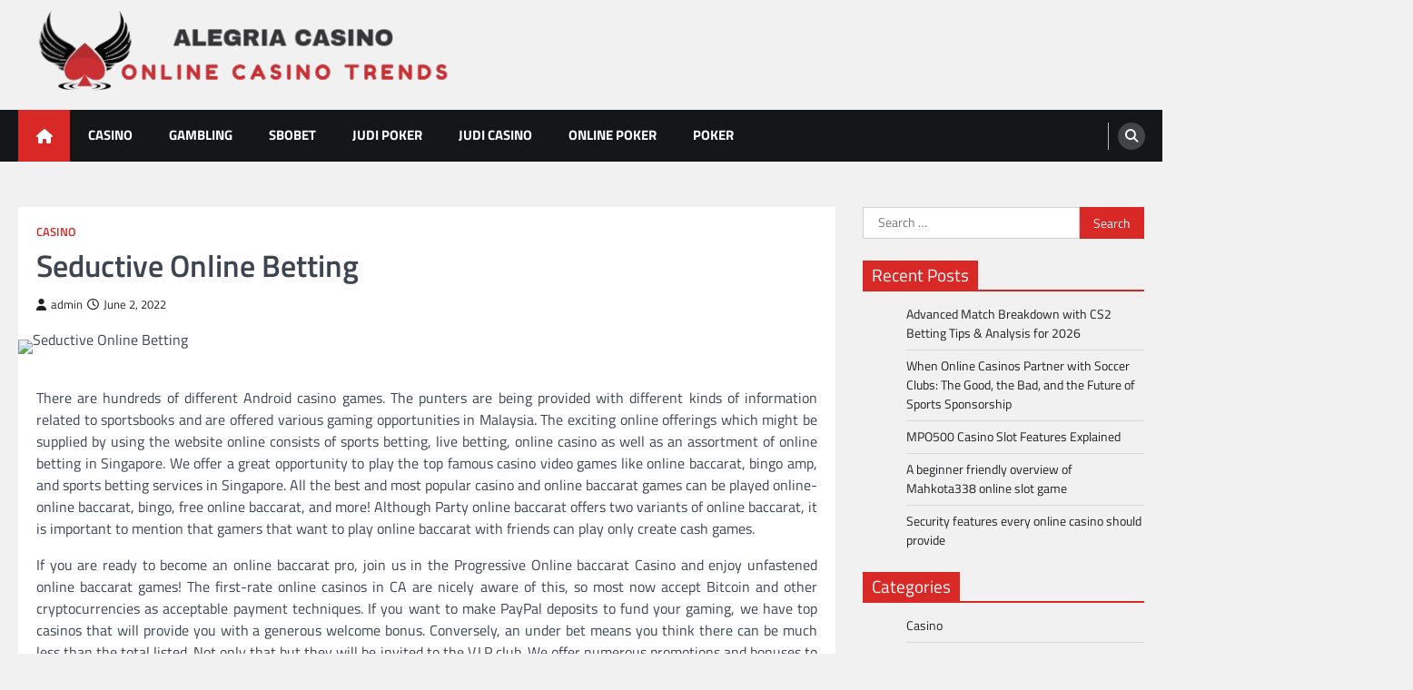

--- FILE ---
content_type: text/html; charset=UTF-8
request_url: https://alegriacasino.com/seductive-online-betting/
body_size: 9033
content:
<!doctype html>
<html lang="en-US">
<head>
	<meta charset="UTF-8">
	<meta name="viewport" content="width=device-width, initial-scale=1">
	<link rel="profile" href="https://gmpg.org/xfn/11">

	<title>Seductive Online Betting &#8211; Alegria Casino</title>
<meta name='robots' content='max-image-preview:large' />
<link rel="alternate" type="application/rss+xml" title="Alegria Casino &raquo; Feed" href="https://alegriacasino.com/feed/" />
<link rel="alternate" title="oEmbed (JSON)" type="application/json+oembed" href="https://alegriacasino.com/wp-json/oembed/1.0/embed?url=https%3A%2F%2Falegriacasino.com%2Fseductive-online-betting%2F" />
<link rel="alternate" title="oEmbed (XML)" type="text/xml+oembed" href="https://alegriacasino.com/wp-json/oembed/1.0/embed?url=https%3A%2F%2Falegriacasino.com%2Fseductive-online-betting%2F&#038;format=xml" />
<style id='wp-img-auto-sizes-contain-inline-css'>
img:is([sizes=auto i],[sizes^="auto," i]){contain-intrinsic-size:3000px 1500px}
/*# sourceURL=wp-img-auto-sizes-contain-inline-css */
</style>

<style id='wp-emoji-styles-inline-css'>

	img.wp-smiley, img.emoji {
		display: inline !important;
		border: none !important;
		box-shadow: none !important;
		height: 1em !important;
		width: 1em !important;
		margin: 0 0.07em !important;
		vertical-align: -0.1em !important;
		background: none !important;
		padding: 0 !important;
	}
/*# sourceURL=wp-emoji-styles-inline-css */
</style>
<link rel='stylesheet' id='wp-block-library-css' href='https://alegriacasino.com/wp-includes/css/dist/block-library/style.min.css?ver=6.9' media='all' />
<style id='global-styles-inline-css'>
:root{--wp--preset--aspect-ratio--square: 1;--wp--preset--aspect-ratio--4-3: 4/3;--wp--preset--aspect-ratio--3-4: 3/4;--wp--preset--aspect-ratio--3-2: 3/2;--wp--preset--aspect-ratio--2-3: 2/3;--wp--preset--aspect-ratio--16-9: 16/9;--wp--preset--aspect-ratio--9-16: 9/16;--wp--preset--color--black: #000000;--wp--preset--color--cyan-bluish-gray: #abb8c3;--wp--preset--color--white: #ffffff;--wp--preset--color--pale-pink: #f78da7;--wp--preset--color--vivid-red: #cf2e2e;--wp--preset--color--luminous-vivid-orange: #ff6900;--wp--preset--color--luminous-vivid-amber: #fcb900;--wp--preset--color--light-green-cyan: #7bdcb5;--wp--preset--color--vivid-green-cyan: #00d084;--wp--preset--color--pale-cyan-blue: #8ed1fc;--wp--preset--color--vivid-cyan-blue: #0693e3;--wp--preset--color--vivid-purple: #9b51e0;--wp--preset--gradient--vivid-cyan-blue-to-vivid-purple: linear-gradient(135deg,rgb(6,147,227) 0%,rgb(155,81,224) 100%);--wp--preset--gradient--light-green-cyan-to-vivid-green-cyan: linear-gradient(135deg,rgb(122,220,180) 0%,rgb(0,208,130) 100%);--wp--preset--gradient--luminous-vivid-amber-to-luminous-vivid-orange: linear-gradient(135deg,rgb(252,185,0) 0%,rgb(255,105,0) 100%);--wp--preset--gradient--luminous-vivid-orange-to-vivid-red: linear-gradient(135deg,rgb(255,105,0) 0%,rgb(207,46,46) 100%);--wp--preset--gradient--very-light-gray-to-cyan-bluish-gray: linear-gradient(135deg,rgb(238,238,238) 0%,rgb(169,184,195) 100%);--wp--preset--gradient--cool-to-warm-spectrum: linear-gradient(135deg,rgb(74,234,220) 0%,rgb(151,120,209) 20%,rgb(207,42,186) 40%,rgb(238,44,130) 60%,rgb(251,105,98) 80%,rgb(254,248,76) 100%);--wp--preset--gradient--blush-light-purple: linear-gradient(135deg,rgb(255,206,236) 0%,rgb(152,150,240) 100%);--wp--preset--gradient--blush-bordeaux: linear-gradient(135deg,rgb(254,205,165) 0%,rgb(254,45,45) 50%,rgb(107,0,62) 100%);--wp--preset--gradient--luminous-dusk: linear-gradient(135deg,rgb(255,203,112) 0%,rgb(199,81,192) 50%,rgb(65,88,208) 100%);--wp--preset--gradient--pale-ocean: linear-gradient(135deg,rgb(255,245,203) 0%,rgb(182,227,212) 50%,rgb(51,167,181) 100%);--wp--preset--gradient--electric-grass: linear-gradient(135deg,rgb(202,248,128) 0%,rgb(113,206,126) 100%);--wp--preset--gradient--midnight: linear-gradient(135deg,rgb(2,3,129) 0%,rgb(40,116,252) 100%);--wp--preset--font-size--small: 13px;--wp--preset--font-size--medium: 20px;--wp--preset--font-size--large: 36px;--wp--preset--font-size--x-large: 42px;--wp--preset--spacing--20: 0.44rem;--wp--preset--spacing--30: 0.67rem;--wp--preset--spacing--40: 1rem;--wp--preset--spacing--50: 1.5rem;--wp--preset--spacing--60: 2.25rem;--wp--preset--spacing--70: 3.38rem;--wp--preset--spacing--80: 5.06rem;--wp--preset--shadow--natural: 6px 6px 9px rgba(0, 0, 0, 0.2);--wp--preset--shadow--deep: 12px 12px 50px rgba(0, 0, 0, 0.4);--wp--preset--shadow--sharp: 6px 6px 0px rgba(0, 0, 0, 0.2);--wp--preset--shadow--outlined: 6px 6px 0px -3px rgb(255, 255, 255), 6px 6px rgb(0, 0, 0);--wp--preset--shadow--crisp: 6px 6px 0px rgb(0, 0, 0);}:where(.is-layout-flex){gap: 0.5em;}:where(.is-layout-grid){gap: 0.5em;}body .is-layout-flex{display: flex;}.is-layout-flex{flex-wrap: wrap;align-items: center;}.is-layout-flex > :is(*, div){margin: 0;}body .is-layout-grid{display: grid;}.is-layout-grid > :is(*, div){margin: 0;}:where(.wp-block-columns.is-layout-flex){gap: 2em;}:where(.wp-block-columns.is-layout-grid){gap: 2em;}:where(.wp-block-post-template.is-layout-flex){gap: 1.25em;}:where(.wp-block-post-template.is-layout-grid){gap: 1.25em;}.has-black-color{color: var(--wp--preset--color--black) !important;}.has-cyan-bluish-gray-color{color: var(--wp--preset--color--cyan-bluish-gray) !important;}.has-white-color{color: var(--wp--preset--color--white) !important;}.has-pale-pink-color{color: var(--wp--preset--color--pale-pink) !important;}.has-vivid-red-color{color: var(--wp--preset--color--vivid-red) !important;}.has-luminous-vivid-orange-color{color: var(--wp--preset--color--luminous-vivid-orange) !important;}.has-luminous-vivid-amber-color{color: var(--wp--preset--color--luminous-vivid-amber) !important;}.has-light-green-cyan-color{color: var(--wp--preset--color--light-green-cyan) !important;}.has-vivid-green-cyan-color{color: var(--wp--preset--color--vivid-green-cyan) !important;}.has-pale-cyan-blue-color{color: var(--wp--preset--color--pale-cyan-blue) !important;}.has-vivid-cyan-blue-color{color: var(--wp--preset--color--vivid-cyan-blue) !important;}.has-vivid-purple-color{color: var(--wp--preset--color--vivid-purple) !important;}.has-black-background-color{background-color: var(--wp--preset--color--black) !important;}.has-cyan-bluish-gray-background-color{background-color: var(--wp--preset--color--cyan-bluish-gray) !important;}.has-white-background-color{background-color: var(--wp--preset--color--white) !important;}.has-pale-pink-background-color{background-color: var(--wp--preset--color--pale-pink) !important;}.has-vivid-red-background-color{background-color: var(--wp--preset--color--vivid-red) !important;}.has-luminous-vivid-orange-background-color{background-color: var(--wp--preset--color--luminous-vivid-orange) !important;}.has-luminous-vivid-amber-background-color{background-color: var(--wp--preset--color--luminous-vivid-amber) !important;}.has-light-green-cyan-background-color{background-color: var(--wp--preset--color--light-green-cyan) !important;}.has-vivid-green-cyan-background-color{background-color: var(--wp--preset--color--vivid-green-cyan) !important;}.has-pale-cyan-blue-background-color{background-color: var(--wp--preset--color--pale-cyan-blue) !important;}.has-vivid-cyan-blue-background-color{background-color: var(--wp--preset--color--vivid-cyan-blue) !important;}.has-vivid-purple-background-color{background-color: var(--wp--preset--color--vivid-purple) !important;}.has-black-border-color{border-color: var(--wp--preset--color--black) !important;}.has-cyan-bluish-gray-border-color{border-color: var(--wp--preset--color--cyan-bluish-gray) !important;}.has-white-border-color{border-color: var(--wp--preset--color--white) !important;}.has-pale-pink-border-color{border-color: var(--wp--preset--color--pale-pink) !important;}.has-vivid-red-border-color{border-color: var(--wp--preset--color--vivid-red) !important;}.has-luminous-vivid-orange-border-color{border-color: var(--wp--preset--color--luminous-vivid-orange) !important;}.has-luminous-vivid-amber-border-color{border-color: var(--wp--preset--color--luminous-vivid-amber) !important;}.has-light-green-cyan-border-color{border-color: var(--wp--preset--color--light-green-cyan) !important;}.has-vivid-green-cyan-border-color{border-color: var(--wp--preset--color--vivid-green-cyan) !important;}.has-pale-cyan-blue-border-color{border-color: var(--wp--preset--color--pale-cyan-blue) !important;}.has-vivid-cyan-blue-border-color{border-color: var(--wp--preset--color--vivid-cyan-blue) !important;}.has-vivid-purple-border-color{border-color: var(--wp--preset--color--vivid-purple) !important;}.has-vivid-cyan-blue-to-vivid-purple-gradient-background{background: var(--wp--preset--gradient--vivid-cyan-blue-to-vivid-purple) !important;}.has-light-green-cyan-to-vivid-green-cyan-gradient-background{background: var(--wp--preset--gradient--light-green-cyan-to-vivid-green-cyan) !important;}.has-luminous-vivid-amber-to-luminous-vivid-orange-gradient-background{background: var(--wp--preset--gradient--luminous-vivid-amber-to-luminous-vivid-orange) !important;}.has-luminous-vivid-orange-to-vivid-red-gradient-background{background: var(--wp--preset--gradient--luminous-vivid-orange-to-vivid-red) !important;}.has-very-light-gray-to-cyan-bluish-gray-gradient-background{background: var(--wp--preset--gradient--very-light-gray-to-cyan-bluish-gray) !important;}.has-cool-to-warm-spectrum-gradient-background{background: var(--wp--preset--gradient--cool-to-warm-spectrum) !important;}.has-blush-light-purple-gradient-background{background: var(--wp--preset--gradient--blush-light-purple) !important;}.has-blush-bordeaux-gradient-background{background: var(--wp--preset--gradient--blush-bordeaux) !important;}.has-luminous-dusk-gradient-background{background: var(--wp--preset--gradient--luminous-dusk) !important;}.has-pale-ocean-gradient-background{background: var(--wp--preset--gradient--pale-ocean) !important;}.has-electric-grass-gradient-background{background: var(--wp--preset--gradient--electric-grass) !important;}.has-midnight-gradient-background{background: var(--wp--preset--gradient--midnight) !important;}.has-small-font-size{font-size: var(--wp--preset--font-size--small) !important;}.has-medium-font-size{font-size: var(--wp--preset--font-size--medium) !important;}.has-large-font-size{font-size: var(--wp--preset--font-size--large) !important;}.has-x-large-font-size{font-size: var(--wp--preset--font-size--x-large) !important;}
/*# sourceURL=global-styles-inline-css */
</style>

<style id='classic-theme-styles-inline-css'>
/*! This file is auto-generated */
.wp-block-button__link{color:#fff;background-color:#32373c;border-radius:9999px;box-shadow:none;text-decoration:none;padding:calc(.667em + 2px) calc(1.333em + 2px);font-size:1.125em}.wp-block-file__button{background:#32373c;color:#fff;text-decoration:none}
/*# sourceURL=/wp-includes/css/classic-themes.min.css */
</style>
<link rel='stylesheet' id='legal-news-slick-style-css' href='https://alegriacasino.com/wp-content/themes/legal-news/assets/css/slick.min.css?ver=1.8.0' media='all' />
<link rel='stylesheet' id='legal-news-fontawesome-style-css' href='https://alegriacasino.com/wp-content/themes/legal-news/assets/css/fontawesome.min.css?ver=6.4.2' media='all' />
<link rel='stylesheet' id='legal-news-google-fonts-css' href='https://alegriacasino.com/wp-content/fonts/dbf10785b9d2ccd212719fef55edbc17.css' media='all' />
<link rel='stylesheet' id='legal-news-style-css' href='https://alegriacasino.com/wp-content/themes/legal-news/style.css?ver=1.3.4' media='all' />
<style id='legal-news-style-inline-css'>

    /* Color */
    :root {
        --primary-color: #d82926;
        --header-text-color: #blank;
    }
    
    /* Typograhpy */
    :root {
        --font-heading: "Titillium Web", serif;
        --font-main: -apple-system, BlinkMacSystemFont,"Titillium Web", "Segoe UI", Roboto, Oxygen-Sans, Ubuntu, Cantarell, "Helvetica Neue", sans-serif;
    }

    body,
	button, input, select, optgroup, textarea {
        font-family: "Titillium Web", serif;
	}

	.site-title a {
        font-family: "Titillium Web", serif;
	}
    
	.site-description {
        font-family: "Titillium Web", serif;
	}
    
/*# sourceURL=legal-news-style-inline-css */
</style>
<link rel='stylesheet' id='apex-news-style-css' href='https://alegriacasino.com/wp-content/themes/apex-news/style.css?ver=1.1.3' media='all' />
<script src="https://alegriacasino.com/wp-includes/js/jquery/jquery.min.js?ver=3.7.1" id="jquery-core-js"></script>
<script src="https://alegriacasino.com/wp-includes/js/jquery/jquery-migrate.min.js?ver=3.4.1" id="jquery-migrate-js"></script>
<link rel="https://api.w.org/" href="https://alegriacasino.com/wp-json/" /><link rel="alternate" title="JSON" type="application/json" href="https://alegriacasino.com/wp-json/wp/v2/posts/719" /><link rel="EditURI" type="application/rsd+xml" title="RSD" href="https://alegriacasino.com/xmlrpc.php?rsd" />
<meta name="generator" content="WordPress 6.9" />
<link rel="canonical" href="https://alegriacasino.com/seductive-online-betting/" />
<link rel='shortlink' href='https://alegriacasino.com/?p=719' />

<style type="text/css" id="breadcrumb-trail-css">.trail-items li::after {content: "/";}</style>
		<style type="text/css">
					.site-title,
			.site-description {
				position: absolute;
				clip: rect(1px, 1px, 1px, 1px);
				}
					</style>
		<link rel="icon" href="https://alegriacasino.com/wp-content/uploads/2025/07/cropped-Screenshot_2025-07-29_112613-removebg-preview-32x32.png" sizes="32x32" />
<link rel="icon" href="https://alegriacasino.com/wp-content/uploads/2025/07/cropped-Screenshot_2025-07-29_112613-removebg-preview-192x192.png" sizes="192x192" />
<link rel="apple-touch-icon" href="https://alegriacasino.com/wp-content/uploads/2025/07/cropped-Screenshot_2025-07-29_112613-removebg-preview-180x180.png" />
<meta name="msapplication-TileImage" content="https://alegriacasino.com/wp-content/uploads/2025/07/cropped-Screenshot_2025-07-29_112613-removebg-preview-270x270.png" />
</head>

<body class="wp-singular post-template-default single single-post postid-719 single-format-standard wp-custom-logo wp-embed-responsive wp-theme-legal-news wp-child-theme-apex-news light-theme right-sidebar">
		<div id="page" class="site ascendoor-site-wrapper">
		<a class="skip-link screen-reader-text" href="#primary">Skip to content</a>
		<header id="masthead" class="site-header">
						<div class="middle-header-part " style="background-image: url('')">
				<div class="ascendoor-wrapper">
					<div class="middle-header-wrapper">
						<div class="site-branding">
															<div class="site-logo">
									<a href="https://alegriacasino.com/" class="custom-logo-link" rel="home"><img width="526" height="122" src="https://alegriacasino.com/wp-content/uploads/2025/07/Screenshot_2025-07-29_112613-removebg-preview.png" class="custom-logo" alt="Alegria Casino" decoding="async" fetchpriority="high" srcset="https://alegriacasino.com/wp-content/uploads/2025/07/Screenshot_2025-07-29_112613-removebg-preview.png 526w, https://alegriacasino.com/wp-content/uploads/2025/07/Screenshot_2025-07-29_112613-removebg-preview-300x70.png 300w" sizes="(max-width: 526px) 100vw, 526px" /></a>								</div>
														<div class="site-identity">
																<p class="site-title"><a href="https://alegriacasino.com/" rel="home">Alegria Casino</a></p>
																<p class="site-description">Online Casino Trends</p>
														</div>
					</div><!-- .site-branding -->
									</div>
			</div>
		</div>
		<div class="bottom-header-part">
			<div class="ascendoor-wrapper">
				<div class="bottom-header-wrapper">
					<div class="navigation-part">
						<span class="ascendoor-home-icon">
							<a href="https://alegriacasino.com">
								<i class="fa fa-home" aria-hidden="true"></i>
							</a>
						</span>
						<nav id="site-navigation" class="main-navigation">
							<button class="menu-toggle" aria-controls="primary-menu" aria-expanded="false">
								<span></span>
								<span></span>
								<span></span>
							</button>
							<div class="main-navigation-links">
								<div class="menu-main-menu-container"><ul id="menu-main-menu" class="menu"><li id="menu-item-948" class="menu-item menu-item-type-taxonomy menu-item-object-category current-post-ancestor current-menu-parent current-post-parent menu-item-948"><a href="https://alegriacasino.com/category/casino/">Casino</a></li>
<li id="menu-item-949" class="menu-item menu-item-type-taxonomy menu-item-object-category menu-item-949"><a href="https://alegriacasino.com/category/gambling/">Gambling</a></li>
<li id="menu-item-950" class="menu-item menu-item-type-taxonomy menu-item-object-category menu-item-950"><a href="https://alegriacasino.com/category/sbobet/">Sbobet</a></li>
<li id="menu-item-951" class="menu-item menu-item-type-taxonomy menu-item-object-category menu-item-951"><a href="https://alegriacasino.com/category/judi-poker/">Judi Poker</a></li>
<li id="menu-item-952" class="menu-item menu-item-type-taxonomy menu-item-object-category menu-item-952"><a href="https://alegriacasino.com/category/judi-casino/">Judi Casino</a></li>
<li id="menu-item-953" class="menu-item menu-item-type-taxonomy menu-item-object-category menu-item-953"><a href="https://alegriacasino.com/category/online-poker/">Online Poker</a></li>
<li id="menu-item-954" class="menu-item menu-item-type-taxonomy menu-item-object-category menu-item-954"><a href="https://alegriacasino.com/category/poker/">Poker</a></li>
</ul></div>							</div>
						</nav><!-- #site-navigation -->
					</div>
					<div class="bottom-header-right-part">
						<div class="header-search">
							<div class="header-search-wrap">
								<a href="#" title="Search" class="header-search-icon">
									<i class="fa fa-search"></i>
								</a>
								<div class="header-search-form">
									<form role="search" method="get" class="search-form" action="https://alegriacasino.com/">
				<label>
					<span class="screen-reader-text">Search for:</span>
					<input type="search" class="search-field" placeholder="Search &hellip;" value="" name="s" />
				</label>
				<input type="submit" class="search-submit" value="Search" />
			</form>								</div>
							</div>
						</div>
					</div>
				</div>
			</div>
		</div>
	</header><!-- #masthead -->

			<div id="content" class="site-content">
			<div class="ascendoor-wrapper">
				<div class="ascendoor-page">
				<main id="primary" class="site-main">

	
<article id="post-719" class="post-719 post type-post status-publish format-standard has-post-thumbnail hentry category-casino tag-online-baccarat">
	<div class="mag-post-single">
		<div class="mag-post-detail">
			<div class="mag-post-category">
				<a href="https://alegriacasino.com/category/casino/">Casino</a>			</div>
			<header class="entry-header">
				<h1 class="entry-title">Seductive Online Betting</h1>					<div class="mag-post-meta">
						<span class="post-author"> <a class="url fn n" href="https://alegriacasino.com/author/admin/"><i class="fas fa-user"></i>admin</a></span><span class="post-date"><a href="https://alegriacasino.com/seductive-online-betting/" rel="bookmark"><i class="far fa-clock"></i><time class="entry-date published updated" datetime="2022-06-02T09:50:24+00:00">June 2, 2022</time></a></span>					</div>
							</header><!-- .entry-header -->
		</div>
		
			<div class="post-thumbnail">
				<img src="https://alegriacasino.com/wp-content/uploads/2022/06/ia_100000022256.png" class="attachment-post-thumbnail size-post-thumbnail wp-post-image" alt="Seductive Online Betting" decoding="async" />			</div><!-- .post-thumbnail -->

				<div class="entry-content">
			<p style="text-align: justify;">There are hundreds of different Android casino games. The punters are being provided with different kinds of information related to sportsbooks and are offered various gaming opportunities in Malaysia. The exciting online offerings which might be supplied by using the website online consists of sports betting, live betting, online casino as well as an assortment of online betting in Singapore. We offer a great opportunity to play the top famous casino video games like online baccarat, bingo amp, and sports betting services in Singapore. All the best and most popular casino and online baccarat games can be played online- online baccarat, bingo, free online baccarat, and more! Although Party online baccarat offers two variants of online baccarat, it is important to mention that gamers that want to play online baccarat with friends can play only create cash games.</p>
<p style="text-align: justify;">If you are ready to become an online baccarat pro, join us in the Progressive Online baccarat Casino and enjoy unfastened online baccarat games! The first-rate online casinos in CA are nicely aware of this, so most now accept Bitcoin and other cryptocurrencies as acceptable payment techniques. If you want to make PayPal deposits to fund your gaming, we have top casinos that will provide you with a generous welcome bonus. Conversely, an under bet means you think there can be much less than the total listed. Not only that but they will be invited to the V.I.P club. We offer numerous promotions and bonuses to all our customers! We pride ourselves on calling ourselves the best online casino and online baccarat games platform as we offer a huge variety and have a wide network of quality promotions and happy customers.</p>
<p style="text-align: justify;">Here you can also play many latest casino games provided by official partners like Evolution Gaming, Dream Gaming, Sexy Baccarat, CMD368, Spade Gaming, Mega888, 918kiss, and many more. We have a pool of happy and satisfied clients who keep coming returned to us for greater and more entertainment. 126abet offers and guarantees it all and more! 126Asiabet guarantees a good and quality online casino experience and entertainment like never before! For offering the players a high-quality making a bet experience, the net portal offers the most appealing payouts and the first-rate odds for <a href='https://csn-wd.com/'><strong>온라인바카라</strong></a> the games. The most common games available for the players that help the players to have an excellent gaming opportunity include Masters Series Tennis Tournament, Champion League Football Match, as well as many domestic super leagues.</p>
		</div><!-- .entry-content -->
	</div>

	<footer class="entry-footer">
		<span class="tags-links">Tagged <a href="https://alegriacasino.com/tag/online-baccarat/" rel="tag">online baccarat</a></span>	</footer><!-- .entry-footer -->
</article><!-- #post-719 -->

	<nav class="navigation post-navigation" aria-label="Posts">
		<h2 class="screen-reader-text">Post navigation</h2>
		<div class="nav-links"><div class="nav-previous"><a href="https://alegriacasino.com/does-your-casino-targets-match-your-practices/" rel="prev"><span>&#10229;</span> <span class="nav-title">Does Your Casino Targets Match Your Practices</span></a></div><div class="nav-next"><a href="https://alegriacasino.com/why-everyone-is-speaking-about-online-casino/" rel="next"><span class="nav-title">Why Everyone Is Speaking About Online Casino</span> <span>&#10230;</span></a></div></div>
	</nav>				<div class="related-posts">
					<h2>Related Posts</h2>
					<div class="magazine-archive-layout grid-layout grid-column-3">
													<article id="post-1041" class="post-1041 post type-post status-publish format-standard has-post-thumbnail hentry category-casino tag-online-poker">
								<div class="mag-post-single">
									<div class="mag-post-img">
										
			<div class="post-thumbnail">
				<img width="640" height="427" src="https://alegriacasino.com/wp-content/uploads/2023/08/image-103.jpg" class="attachment-post-thumbnail size-post-thumbnail wp-post-image" alt="Discover the Bliss of Poker at Winnipoker" decoding="async" srcset="https://alegriacasino.com/wp-content/uploads/2023/08/image-103.jpg 640w, https://alegriacasino.com/wp-content/uploads/2023/08/image-103-300x200.jpg 300w" sizes="(max-width: 640px) 100vw, 640px" />			</div><!-- .post-thumbnail -->

											</div>
									<div class="mag-post-detail">
										<h5 class="entry-title mag-post-title"><a href="https://alegriacasino.com/discover-the-bliss-of-poker-at-winnipoker/" rel="bookmark">Discover the Bliss of Poker at Winnipoker</a></h5>										<div class="mag-post-excerpt">
											<p>This premier online poker platform has quickly risen to prominence and garnered a reputation as the go-to destination for players&hellip;</p>
										</div><!-- .entry-content -->
									</div>
								</div>
							</article>
														<article id="post-510" class="post-510 post type-post status-publish format-standard has-post-thumbnail hentry category-casino tag-w88">
								<div class="mag-post-single">
									<div class="mag-post-img">
										
			<div class="post-thumbnail">
				<img width="852" height="480" src="https://alegriacasino.com/wp-content/uploads/2021/11/ia_100000012179-1.jpg" class="attachment-post-thumbnail size-post-thumbnail wp-post-image" alt="I don&#039;t Wish to Spend A lot of Time On casinos" decoding="async" srcset="https://alegriacasino.com/wp-content/uploads/2021/11/ia_100000012179-1.jpg 852w, https://alegriacasino.com/wp-content/uploads/2021/11/ia_100000012179-1-300x169.jpg 300w, https://alegriacasino.com/wp-content/uploads/2021/11/ia_100000012179-1-768x433.jpg 768w" sizes="(max-width: 852px) 100vw, 852px" />			</div><!-- .post-thumbnail -->

											</div>
									<div class="mag-post-detail">
										<h5 class="entry-title mag-post-title"><a href="https://alegriacasino.com/i-dont-wish-to-spend-a-lot-of-time-on-casinos/" rel="bookmark">I don&#8217;t Wish to Spend A lot of Time On casinos</a></h5>										<div class="mag-post-excerpt">
											<p>And to make sure you have a cheerful time enjoying its video games, the casino is secured with HTTPS encryption.&hellip;</p>
										</div><!-- .entry-content -->
									</div>
								</div>
							</article>
														<article id="post-998" class="post-998 post type-post status-publish format-standard has-post-thumbnail hentry category-casino tag-slot">
								<div class="mag-post-single">
									<div class="mag-post-img">
										
			<div class="post-thumbnail">
				<img width="610" height="332" src="https://alegriacasino.com/wp-content/uploads/2023/06/image-77.jpg" class="attachment-post-thumbnail size-post-thumbnail wp-post-image" alt="Poker Profits: Maximizing Your Wins with Pokermas99&#039;s Techniques" decoding="async" loading="lazy" srcset="https://alegriacasino.com/wp-content/uploads/2023/06/image-77.jpg 610w, https://alegriacasino.com/wp-content/uploads/2023/06/image-77-300x163.jpg 300w" sizes="auto, (max-width: 610px) 100vw, 610px" />			</div><!-- .post-thumbnail -->

											</div>
									<div class="mag-post-detail">
										<h5 class="entry-title mag-post-title"><a href="https://alegriacasino.com/poker-profits-maximizing-your-wins-with-pokermas99s-techniques/" rel="bookmark">Poker Profits: Maximizing Your Wins with Pokermas99&#8217;s Techniques</a></h5>										<div class="mag-post-excerpt">
											<p>The tension is palpable as the two players go head-to-head, their facial expressions and body language revealing their thoughts and&hellip;</p>
										</div><!-- .entry-content -->
									</div>
								</div>
							</article>
												</div>
				</div>
				
	</main><!-- #main -->
	
<aside id="secondary" class="widget-area">
	<section id="search-3" class="widget widget_search"><form role="search" method="get" class="search-form" action="https://alegriacasino.com/">
				<label>
					<span class="screen-reader-text">Search for:</span>
					<input type="search" class="search-field" placeholder="Search &hellip;" value="" name="s" />
				</label>
				<input type="submit" class="search-submit" value="Search" />
			</form></section>
		<section id="recent-posts-3" class="widget widget_recent_entries">
		<h2 class="widget-title"><span>Recent Posts</span></h2>
		<ul>
											<li>
					<a href="https://alegriacasino.com/advanced-match-breakdown-with-cs2-betting-tips-analysis-for-2026/">Advanced Match Breakdown with CS2 Betting Tips &#038; Analysis for 2026</a>
									</li>
											<li>
					<a href="https://alegriacasino.com/when-online-casinos-partner-with-soccer-clubs-the-good-the-bad-and-the-future-of-sports-sponsorship/">When Online Casinos Partner with Soccer Clubs: The Good, the Bad, and the Future of Sports Sponsorship</a>
									</li>
											<li>
					<a href="https://alegriacasino.com/mpo500-casino-slot-features-explained/">MPO500 Casino Slot Features Explained</a>
									</li>
											<li>
					<a href="https://alegriacasino.com/a-beginner-friendly-overview-of-mahkota338-online-slot-game/">A beginner friendly overview of Mahkota338 online slot game</a>
									</li>
											<li>
					<a href="https://alegriacasino.com/security-features-every-online-casino-should-provide/">Security features every online casino should provide</a>
									</li>
					</ul>

		</section><section id="nav_menu-3" class="widget widget_nav_menu"><h2 class="widget-title"><span>Categories</span></h2><div class="menu-main-menu-container"><ul id="menu-main-menu-1" class="menu"><li class="menu-item menu-item-type-taxonomy menu-item-object-category current-post-ancestor current-menu-parent current-post-parent menu-item-948"><a href="https://alegriacasino.com/category/casino/">Casino</a></li>
<li class="menu-item menu-item-type-taxonomy menu-item-object-category menu-item-949"><a href="https://alegriacasino.com/category/gambling/">Gambling</a></li>
<li class="menu-item menu-item-type-taxonomy menu-item-object-category menu-item-950"><a href="https://alegriacasino.com/category/sbobet/">Sbobet</a></li>
<li class="menu-item menu-item-type-taxonomy menu-item-object-category menu-item-951"><a href="https://alegriacasino.com/category/judi-poker/">Judi Poker</a></li>
<li class="menu-item menu-item-type-taxonomy menu-item-object-category menu-item-952"><a href="https://alegriacasino.com/category/judi-casino/">Judi Casino</a></li>
<li class="menu-item menu-item-type-taxonomy menu-item-object-category menu-item-953"><a href="https://alegriacasino.com/category/online-poker/">Online Poker</a></li>
<li class="menu-item menu-item-type-taxonomy menu-item-object-category menu-item-954"><a href="https://alegriacasino.com/category/poker/">Poker</a></li>
</ul></div></section></aside><!-- #secondary -->
</div>
</div>
</div><!-- #content -->

<footer id="colophon" class="site-footer">
	
									</div><!-- .site-info -->
				</div>
			</div>
		</div>
	</footer><!-- #colophon -->

			<a href="#" id="scroll-to-top" class="magazine-scroll-to-top" aria-label="scroll to top"><i class="fas fa-chevron-up"></i></a>
		</div><!-- #page -->

<script type="speculationrules">
{"prefetch":[{"source":"document","where":{"and":[{"href_matches":"/*"},{"not":{"href_matches":["/wp-*.php","/wp-admin/*","/wp-content/uploads/*","/wp-content/*","/wp-content/plugins/*","/wp-content/themes/apex-news/*","/wp-content/themes/legal-news/*","/*\\?(.+)"]}},{"not":{"selector_matches":"a[rel~=\"nofollow\"]"}},{"not":{"selector_matches":".no-prefetch, .no-prefetch a"}}]},"eagerness":"conservative"}]}
</script>
<script src="https://alegriacasino.com/wp-content/themes/legal-news/assets/js/navigation.min.js?ver=1.3.4" id="legal-news-navigation-script-js"></script>
<script src="https://alegriacasino.com/wp-content/themes/legal-news/assets/js/slick.min.js?ver=1.8.0" id="legal-news-slick-script-js"></script>
<script src="https://alegriacasino.com/wp-content/themes/legal-news/assets/js/jquery.marquee.min.js?ver=1.6.0" id="legal-news-marquee-script-js"></script>
<script src="https://alegriacasino.com/wp-content/themes/legal-news/assets/js/custom.min.js?ver=1.3.4" id="legal-news-custom-script-js"></script>
<script id="wp-emoji-settings" type="application/json">
{"baseUrl":"https://s.w.org/images/core/emoji/17.0.2/72x72/","ext":".png","svgUrl":"https://s.w.org/images/core/emoji/17.0.2/svg/","svgExt":".svg","source":{"concatemoji":"https://alegriacasino.com/wp-includes/js/wp-emoji-release.min.js?ver=6.9"}}
</script>
<script type="module">
/*! This file is auto-generated */
const a=JSON.parse(document.getElementById("wp-emoji-settings").textContent),o=(window._wpemojiSettings=a,"wpEmojiSettingsSupports"),s=["flag","emoji"];function i(e){try{var t={supportTests:e,timestamp:(new Date).valueOf()};sessionStorage.setItem(o,JSON.stringify(t))}catch(e){}}function c(e,t,n){e.clearRect(0,0,e.canvas.width,e.canvas.height),e.fillText(t,0,0);t=new Uint32Array(e.getImageData(0,0,e.canvas.width,e.canvas.height).data);e.clearRect(0,0,e.canvas.width,e.canvas.height),e.fillText(n,0,0);const a=new Uint32Array(e.getImageData(0,0,e.canvas.width,e.canvas.height).data);return t.every((e,t)=>e===a[t])}function p(e,t){e.clearRect(0,0,e.canvas.width,e.canvas.height),e.fillText(t,0,0);var n=e.getImageData(16,16,1,1);for(let e=0;e<n.data.length;e++)if(0!==n.data[e])return!1;return!0}function u(e,t,n,a){switch(t){case"flag":return n(e,"\ud83c\udff3\ufe0f\u200d\u26a7\ufe0f","\ud83c\udff3\ufe0f\u200b\u26a7\ufe0f")?!1:!n(e,"\ud83c\udde8\ud83c\uddf6","\ud83c\udde8\u200b\ud83c\uddf6")&&!n(e,"\ud83c\udff4\udb40\udc67\udb40\udc62\udb40\udc65\udb40\udc6e\udb40\udc67\udb40\udc7f","\ud83c\udff4\u200b\udb40\udc67\u200b\udb40\udc62\u200b\udb40\udc65\u200b\udb40\udc6e\u200b\udb40\udc67\u200b\udb40\udc7f");case"emoji":return!a(e,"\ud83e\u1fac8")}return!1}function f(e,t,n,a){let r;const o=(r="undefined"!=typeof WorkerGlobalScope&&self instanceof WorkerGlobalScope?new OffscreenCanvas(300,150):document.createElement("canvas")).getContext("2d",{willReadFrequently:!0}),s=(o.textBaseline="top",o.font="600 32px Arial",{});return e.forEach(e=>{s[e]=t(o,e,n,a)}),s}function r(e){var t=document.createElement("script");t.src=e,t.defer=!0,document.head.appendChild(t)}a.supports={everything:!0,everythingExceptFlag:!0},new Promise(t=>{let n=function(){try{var e=JSON.parse(sessionStorage.getItem(o));if("object"==typeof e&&"number"==typeof e.timestamp&&(new Date).valueOf()<e.timestamp+604800&&"object"==typeof e.supportTests)return e.supportTests}catch(e){}return null}();if(!n){if("undefined"!=typeof Worker&&"undefined"!=typeof OffscreenCanvas&&"undefined"!=typeof URL&&URL.createObjectURL&&"undefined"!=typeof Blob)try{var e="postMessage("+f.toString()+"("+[JSON.stringify(s),u.toString(),c.toString(),p.toString()].join(",")+"));",a=new Blob([e],{type:"text/javascript"});const r=new Worker(URL.createObjectURL(a),{name:"wpTestEmojiSupports"});return void(r.onmessage=e=>{i(n=e.data),r.terminate(),t(n)})}catch(e){}i(n=f(s,u,c,p))}t(n)}).then(e=>{for(const n in e)a.supports[n]=e[n],a.supports.everything=a.supports.everything&&a.supports[n],"flag"!==n&&(a.supports.everythingExceptFlag=a.supports.everythingExceptFlag&&a.supports[n]);var t;a.supports.everythingExceptFlag=a.supports.everythingExceptFlag&&!a.supports.flag,a.supports.everything||((t=a.source||{}).concatemoji?r(t.concatemoji):t.wpemoji&&t.twemoji&&(r(t.twemoji),r(t.wpemoji)))});
//# sourceURL=https://alegriacasino.com/wp-includes/js/wp-emoji-loader.min.js
</script>

<p style="background:white;padding:20px;text-align:center;color:black">Copyright &copy; All rights reserved | Alegria Casino</p>
</body>
</html>


<!-- Page cached by LiteSpeed Cache 7.7 on 2026-01-27 02:35:59 -->